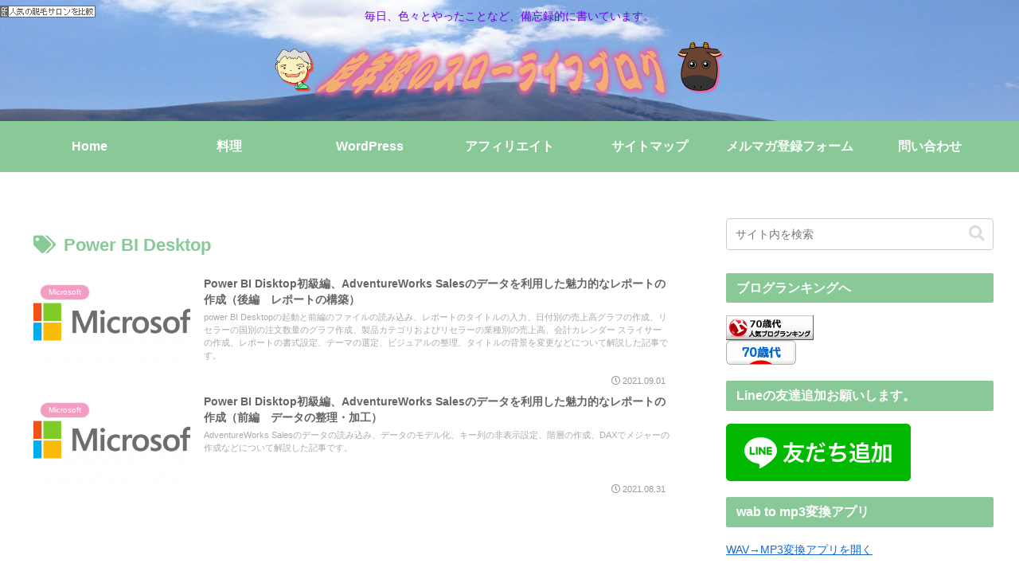

--- FILE ---
content_type: text/html; charset=utf-8
request_url: https://www.google.com/recaptcha/api2/aframe
body_size: 267
content:
<!DOCTYPE HTML><html><head><meta http-equiv="content-type" content="text/html; charset=UTF-8"></head><body><script nonce="d5rFiwvVnv7X2f38NiSJkw">/** Anti-fraud and anti-abuse applications only. See google.com/recaptcha */ try{var clients={'sodar':'https://pagead2.googlesyndication.com/pagead/sodar?'};window.addEventListener("message",function(a){try{if(a.source===window.parent){var b=JSON.parse(a.data);var c=clients[b['id']];if(c){var d=document.createElement('img');d.src=c+b['params']+'&rc='+(localStorage.getItem("rc::a")?sessionStorage.getItem("rc::b"):"");window.document.body.appendChild(d);sessionStorage.setItem("rc::e",parseInt(sessionStorage.getItem("rc::e")||0)+1);localStorage.setItem("rc::h",'1768728805068');}}}catch(b){}});window.parent.postMessage("_grecaptcha_ready", "*");}catch(b){}</script></body></html>

--- FILE ---
content_type: application/javascript; charset=utf-8;
request_url: https://dalc.valuecommerce.com/app3?p=886984380&_s=https%3A%2F%2Fyanai-ke.com%2Ftag%2Fpower-bi-desktop%2F&vf=iVBORw0KGgoAAAANSUhEUgAAAAMAAAADCAYAAABWKLW%2FAAAAMElEQVQYV2NkFGP4nxG2gqFqSiQD4z5X5v%2BXWuMZqg4sZmDczdX13%2FvcHAZ7jVsMABNFDsNhllEKAAAAAElFTkSuQmCC
body_size: 3531
content:
vc_linkswitch_callback({"t":"696ca8e3","r":"aWyo4wALS-sDkMpiCooAHwqKC5Z8jg","ub":"aWyo4wABvkUDkMpiCooFuwqKBtgmRQ%3D%3D","vcid":"xJDV9YmXlx4jv0sUu3NkrBTyDRNzYjSIRkfWBTFimK5yzWwIj-SMzz0yA8priCav","vcpub":"0.740331","fcf.furunavi.jp":{"a":"2773224","m":"3267352","g":"97639202d6","sp":"utm_source%3Dvc%26utm_medium%3Daffiliate%26utm_campaign%3Dproduct_detail"},"dom.jtb.co.jp":{"a":"2549714","m":"2161637","g":"31d8344eb9","sp":"utm_source%3Dvcdom%26utm_medium%3Daffiliate"},"biz.travel.yahoo.co.jp":{"a":"2761515","m":"2244419","g":"eaada3938a"},"mini-shopping.yahoo.co.jp":{"a":"2821580","m":"2201292","g":"e40f4bca8a"},"furunavi.jp":{"a":"2773224","m":"3267352","g":"97639202d6","sp":"utm_source%3Dvc%26utm_medium%3Daffiliate%26utm_campaign%3Dproduct_detail"},"www.bk1.jp":{"a":"2684806","m":"2340879","g":"a08d774fa0","sp":"partnerid%3D02vc01"},"bookwalker.jp":{"a":"2881505","m":"3024140","g":"21894bf28a"},"shopping.geocities.jp":{"a":"2821580","m":"2201292","g":"e40f4bca8a"},"vector.co.jp":{"a":"2425375","m":"2296205","g":"ac98fe978a"},"www.jtb.co.jp/kokunai":{"a":"2549714","m":"2161637","g":"31d8344eb9","sp":"utm_source%3Dvcdom%26utm_medium%3Daffiliate"},"www.jtb.co.jp/kokunai_htl":{"a":"2549714","m":"2161637","g":"31d8344eb9","sp":"utm_source%3Dvcdom%26utm_medium%3Daffiliate"},"travel.yahoo.co.jp":{"a":"2761515","m":"2244419","g":"eaada3938a"},"d1ys6hwpe74y8z.cloudfront.net":{"a":"2817906","m":"3414447","g":"a5fdd2d48a"},"paypaystep.yahoo.co.jp":{"a":"2821580","m":"2201292","g":"e40f4bca8a"},"renta.papy.co.jp/renta/sc/frm/item":{"a":"2302765","m":"2433833","g":"e0c0fad196","sp":"ref%3Dvc"},"kinokuniya.co.jp":{"a":"2118836","m":"2195689","g":"e7cf10cd8a"},"paypaymall.yahoo.co.jp":{"a":"2821580","m":"2201292","g":"e40f4bca8a"},"honto.jp":{"a":"2684806","m":"2340879","g":"a08d774fa0","sp":"partnerid%3D02vc01"},"bit.ly":{"a":"2773224","m":"3267352","g":"97639202d6","sp":"utm_source%3Dvc%26utm_medium%3Daffiliate%26utm_campaign%3Dproduct_detail"},"papy.co.jp/vcdummy":{"a":"2302765","m":"2433833","g":"e0c0fad196","sp":"ref%3Dvc"},"external-test-pc.staging.furunavi.com":{"a":"2773224","m":"3267352","g":"97639202d6","sp":"utm_source%3Dvc%26utm_medium%3Daffiliate%26utm_campaign%3Dproduct_detail"},"www.jtb.co.jp/kokunai_hotel":{"a":"2549714","m":"2161637","g":"31d8344eb9","sp":"utm_source%3Dvcdom%26utm_medium%3Daffiliate"},"jalan.net":{"a":"2513343","m":"2130725","g":"de380d308a"},"www.jtb.co.jp":{"a":"2549714","m":"2161637","g":"31d8344eb9","sp":"utm_source%3Dvcdom%26utm_medium%3Daffiliate"},"shopping.yahoo.co.jp":{"a":"2821580","m":"2201292","g":"e40f4bca8a"},"www.jtbonline.jp":{"a":"2549714","m":"2161637","g":"31d8344eb9","sp":"utm_source%3Dvcdom%26utm_medium%3Daffiliate"},"www.amazon.co.jp":{"a":"2614000","m":"2366370","g":"a85df6f0aa","sp":"tag%3Dvc-22%26linkCode%3Dure"},"www.ikyu.com":{"a":"2675907","m":"221","g":"804fb0f586"},"lb-test02.bookwalker.jp":{"a":"2881505","m":"3024140","g":"21894bf28a"},"app-external-test-pc.staging.furunavi.com":{"a":"2773224","m":"3267352","g":"97639202d6","sp":"utm_source%3Dvc%26utm_medium%3Daffiliate%26utm_campaign%3Dproduct_detail"},"approach.yahoo.co.jp":{"a":"2821580","m":"2201292","g":"e40f4bca8a"},"furusatohonpo.jp":{"a":"2817906","m":"3414447","g":"a5fdd2d48a"},"app.furunavi.jp":{"a":"2773224","m":"3267352","g":"97639202d6","sp":"utm_source%3Dvc%26utm_medium%3Daffiliate%26utm_campaign%3Dproduct_detail"},"jtb.co.jp":{"a":"2549714","m":"2161637","g":"31d8344eb9","sp":"utm_source%3Dvcdom%26utm_medium%3Daffiliate"},"l":5,"p":886984380,"ebookjapan.yahoo.co.jp":{"a":"2349414","m":"2103493","g":"98f158029e","sp":"dealerid%3D40001"},"s":3536519})

--- FILE ---
content_type: application/javascript; charset=utf-8;
request_url: https://dalc.valuecommerce.com/vcid?_s=https%3A%2F%2Fyanai-ke.com%2Ftag%2Fpower-bi-desktop%2F
body_size: 163
content:
vc_id_callback({"vcid":"kceQ2eckOJue35LEWPNMT-9cBYf167EQTw8mvvtRShYwtApn4D3DLuCIj4lb9Jet","vcpub":"0.139713","t":"696ca8e3"})

--- FILE ---
content_type: text/javascript
request_url: https://accaii.com/init
body_size: 161
content:
typeof window.accaii.init==='function'?window.accaii.init('9a76da9a8ea30dc5'):0;